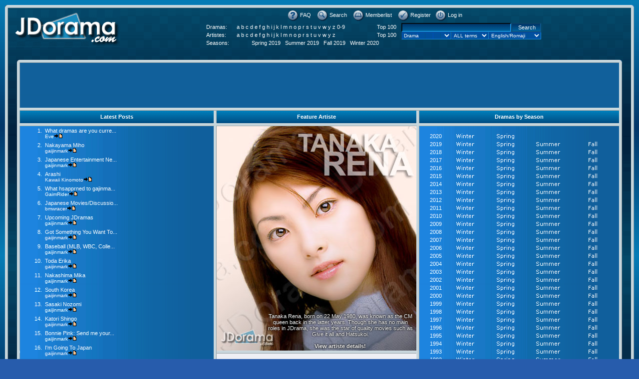

--- FILE ---
content_type: text/html; charset=UTF-8
request_url: https://jdorama.com/index.htm&sid=db00d3c89c8fb408d57cbcc41be9cbe2
body_size: 10961
content:
<!DOCTYPE HTML PUBLIC "-//W3C//DTD HTML 4.01 Transitional//EN">
<html xmlns="//www.w3.org/1999/xhtml" xmlns:fb="//www.facebook.com/2008/fbml" dir="ltr">
<head>
<meta http-equiv="Content-Type" content="text/html; charset=utf-8">
<meta http-equiv="Content-Style-Type" content="text/css">
<meta name="DESCRIPTION" content="JDorama.com is a site for fans of Japanese Drama (also called jdrama, jdorama or j-drama). It offers information on j-drama, reviews of your favorite jdrama series, and a wonderful jdorama forum where you can discuss all aspects of Japanese Drama."><meta name="KEYWORDS" content="jdorama japdrama jap drama dorama nihon Japanese database pictures artiste actress actor theme song vcd dvd soundtrack lyrics jpop discussion forum"><link rel="top" href="./index.php?sid=6ffc802636ff907cfb5825a6f102ec90" title="jdorama.com Forum Index" />
<link rel="search" href="./search.php?sid=6ffc802636ff907cfb5825a6f102ec90" title="Search" />
<link rel="help" href="./faq.php?sid=6ffc802636ff907cfb5825a6f102ec90" title="FAQ" />
<link rel="author" href="./memberlist.php?sid=6ffc802636ff907cfb5825a6f102ec90" title="Memberlist" />

<meta content='6467837834' property='fb:app_id'/>
<meta content='618276440' property='fb:admins'/>


<title>Japanese Drama Home :: jdorama.com</title>

<link rel="stylesheet" href="templates/JDorama/JDorama.css" type="text/css">
<script language="JavaScript" src="templates/JDorama/fade.js"></script>

<script src='//platform.twitter.com/widgets.js' type='text/javascript'></script>
<script type="text/javascript" src="//apis.google.com/js/plusone.js"></script>


<script type="text/javascript">

  var _gaq = _gaq || [];
  _gaq.push(['_setAccount', 'UA-5378067-1']);
  _gaq.push(['_trackPageview']);

  (function() {
    var ga = document.createElement('script'); ga.type = 'text/javascript'; ga.async = true;
    ga.src = ('https:' == document.location.protocol ? 'https://ssl' : 'http://www') + '.google-analytics.com/ga.js';
    var s = document.getElementsByTagName('script')[0]; s.parentNode.insertBefore(ga, s);
  })();

</script>
</head>
<body bgcolor="#0071AE" text="#FFFFFF" link="#FFFFFF" vlink="#9CCEFF">

<div id="fb-root"></div>
<script>(function(d, s, id) {
  var js, fjs = d.getElementsByTagName(s)[0];
  if (d.getElementById(id)) return;
  js = d.createElement(s); js.id = id;
  js.src = "//connect.facebook.net/en_US/sdk.js#xfbml=1&version=v2.5&appId=6467837834";
  fjs.parentNode.insertBefore(js, fjs);
}(document, 'script', 'facebook-jssdk'));</script>



<a name="top"></a>

<table border="0" cellspacing="0" cellpadding="0" align="center" width="100%">
  <tr>
    <td width="0%" class="mainboxLefttop"><img src="templates/JDorama/images/spacer.gif" width="6" height="6"></td>
    <td width="100%" class="mainboxTop"><img src="templates/JDorama/images/spacer.gif" width="6" height="6"></td>
    <td width="0%" class="mainboxRighttop"><img src="templates/JDorama/images/spacer.gif" width="6" height="6"></td>		  	
  </tr>
  <tr> 
    <td width="0%" class="mainboxLeft"><img src="templates/JDorama/images/spacer.gif" width="6" height="6"></td>
    <td width="100%" class="mainbox">
	
	<table width="100%" cellpadding="0" border="0">
		<tr>
			<td>	
		
				<table width="100%" cellspacing="0" cellpadding="0" border="0" style="height:74px">
					<tr valign="top"> 
						<td style="width:223px;height:74px"><a href="index.htm&amp;sid=6ffc802636ff907cfb5825a6f102ec90"><img src="templates/JDorama/images/logo_JDorama.gif" border="0" alt="jdorama.com Forum Index" vspace="1" /></a></td>
						<td align="center" width="100%" valign="middle"> 
					
							<table cellspacing="0" cellpadding="2" border="0">
								<tr> 
									<td colspan="4" align="center" valign="top" nowrap="nowrap"><span class="mainmenu">
										&nbsp;<a href="faq.htm&amp;sid=6ffc802636ff907cfb5825a6f102ec90" class="mainmenu"><img src="templates/JDorama/images/icon_mini_faq.gif" border="0" alt="FAQ" hspace="3" style="vertical-align:middle" />FAQ</a>&nbsp; 
										&nbsp;<a href="search.php?sid=6ffc802636ff907cfb5825a6f102ec90" class="mainmenu"><img src="templates/JDorama/images/icon_mini_search.gif" border="0" alt="Search" hspace="3" style="vertical-align:middle" />Search</a>&nbsp; 
										&nbsp;<a href="memberlist.htm&amp;sid=6ffc802636ff907cfb5825a6f102ec90" class="mainmenu"><img src="templates/JDorama/images/icon_mini_members.gif" border="0" alt="Memberlist" hspace="3" style="vertical-align:middle" />Memberlist</a>&nbsp;
																				&nbsp;<a href="profile.php?mode=register&amp;sid=6ffc802636ff907cfb5825a6f102ec90" class="mainmenu"><img src="templates/JDorama/images/icon_mini_register.gif" border="0" alt="Register" hspace="3" style="vertical-align:middle" />Register</a>
																														&nbsp;<a href="login.php?sid=6ffc802636ff907cfb5825a6f102ec90" class="mainmenu"><img src="templates/JDorama/images/icon_mini_login.gif" border="0" alt="Log in" hspace="3" style="vertical-align:middle" />Log in</a>&nbsp;
										</span>
									</td>
									<td rowspan="3">
										
									</td>
								</tr>

								<tr valign="bottom">
									<td align="center" valign="top" nowrap="nowrap">
										<table border="0" cellspacing="0" cellpadding="2" width="385">
											<tr><td class="mainmenu">Dramas: </td><td class="mainmenu"><a href="list.drama.A.0.htm">a</a> <a href="list.drama.B.0.htm">b</a> <a href="list.drama.C.0.htm">c</a> <a href="list.drama.D.0.htm">d</a> <a href="list.drama.E.0.htm">e</a> <a href="list.drama.F.0.htm">f</a> <a href="list.drama.G.0.htm">g</a> <a href="list.drama.H.0.htm">h</a> <a href="list.drama.I.0.htm">i</a> <a href="list.drama.J.0.htm">j</a> <a href="list.drama.K.0.htm">k</a> <a href="list.drama.L.0.htm">l</a> <a href="list.drama.M.0.htm">m</a> <a href="list.drama.N.0.htm">n</a> <a href="list.drama.O.0.htm">o</a> <a href="list.drama.P.0.htm">p</a> <a href="list.drama.R.0.htm">r</a> <a href="list.drama.S.0.htm">s</a> <a href="list.drama.T.0.htm">t</a> <a href="list.drama.U.0.htm">u</a> <a href="list.drama.V.0.htm">v</a> <a href="list.drama.W.0.htm">w</a> <a href="list.drama.Y.0.htm">y</a> <a href="list.drama.Z.0.htm">z</a> <a href="list.drama.1.0.htm">0-9</a> </td><td align="right"><a href="topdramas.htm">Top 100</a></td></tr>
											<tr><td class="mainmenu">Artistes: </td><td class="mainmenu"><a href="list.artiste.A.0.htm">a</a> <a href="list.artiste.B.0.htm">b</a> <a href="list.artiste.C.0.htm">c</a> <a href="list.artiste.D.0.htm">d</a> <a href="list.artiste.E.0.htm">e</a> <a href="list.artiste.F.0.htm">f</a> <a href="list.artiste.G.0.htm">g</a> <a href="list.artiste.H.0.htm">h</a> <a href="list.artiste.I.0.htm">i</a> <a href="list.artiste.J.0.htm">j</a> <a href="list.artiste.K.0.htm">k</a> <a href="list.artiste.L.0.htm">l</a> <a href="list.artiste.M.0.htm">m</a> <a href="list.artiste.N.0.htm">n</a> <a href="list.artiste.O.0.htm">o</a> <a href="list.artiste.P.0.htm">p</a> <a href="list.artiste.R.0.htm">r</a> <a href="list.artiste.S.0.htm">s</a> <a href="list.artiste.T.0.htm">t</a> <a href="list.artiste.U.0.htm">u</a> <a href="list.artiste.V.0.htm">v</a> <a href="list.artiste.W.0.htm">w</a> <a href="list.artiste.Y.0.htm">y</a> <a href="list.artiste.Z.0.htm">z</a> </td><td align="right"><a href="topartistes.htm">Top 100</a></td></tr>
											<tr><td class="mainmenu">Seasons: </td><td colspan="2" align="center">
												<a href="season.spring.2019.htm">Spring 2019</a> &nbsp;
												<a href="season.summer.2019.htm">Summer 2019</a> &nbsp;
												<a href="season.fall.2019.htm">Fall 2019</a> &nbsp;
												<a href="season.winter.2020.htm">Winter 2020</a> &nbsp;
											</td></tr>
										</table>
									</td>
									<td><form action="list.php" id="search"></td>
									<td align="center" valign="top" nowrap="nowrap">
										<table width="280" border="0" cellspacing="0" cellpadding="0">
											<tr>
												<td><input style="width:220px" name="s" value=""><input style="width:60px" name="sbutton" type="submit" value="Search"></td>
											</tr>
											<tr>
												<td><select name="w" class="gensmall" style="width:100px"><option value="d">Drama<option value="a">Artiste<option value="c">Cast<option value="t">Soundtrack<option value="l">Lyrics<option value="y">Synopsis<option value="w">JDict<option value="wn">JDict-Names<option value="wc">JDict-Computing<option value="ws">JDict-Science</select><select name="op" class="gensmall" style="width:75px"><option value="and">ALL terms<option value="or">Any term</select><select name="l" class="gensmall" style="width:105px"><option value="e">English/Romaji<option value="j">Japanese UTF-8<option value="ro">Romaji only<option value="eo">English only</select></td>
											</tr>
										</table>
									</td>
									<td></form></td>
								</tr>
								<tr><td colspan="4" style="width:20px"></td></tr>
							</table>

						</td>
					</tr>
				</table>
			</td>
		</tr>
	</table>

	<table width="100%" cellpadding="16" border="0">
		<tr>
			<td>	

			<table border="0" cellspacing="0" cellpadding="0" width="100%">
	<tr> 
	  <td width="6" class="mainboxLefttop"><img src="templates/JDorama/images/spacer.gif" width="6" height="6"></td>
	  <td width="100%" class="mainboxTop"><img src="templates/JDorama/images/spacer.gif" width="6" height="6"></td>
	  <td width="6" class="mainboxRighttop"><img src="templates/JDorama/images/spacer.gif" width="6" height="6"></td>
	</tr>
        <tr>
          <td width="0%" class="cboxLeft"><img src="templates/JDorama/images/spacer.gif" width="6" height="6"></td>
          <td width="100%" class="cbox" align="center"> 

<script type="text/javascript"><!--
google_ad_client = "pub-5875637727664718";
google_ad_width = 728;
google_ad_height = 90;
google_ad_format = "728x90_as";
google_ad_type = "text_image";
//2006-11-06: Main top
google_ad_channel = "0580889326";
google_color_border = "11609A";
google_color_bg = "11609A";
google_color_link = "FFFFFF";
google_color_text = "FFFFFF";
google_color_url = "FFFFFF";
//--></script>
<script type="text/javascript"
  src="//pagead2.googlesyndication.com/pagead/show_ads.js">
</script>

          </td>
          <td width="0%" class="cboxRight"><img src="templates/JDorama/images/spacer.gif" width="6" height="6"></td>
        </tr>
	
        <tr>
		  <td width="0%" class="mainboxMiddleleft"><img src="templates/JDorama/images/spacer.gif" width="6" height="6"></td>
          <td width="100%" valign="top" class="cboxBottom"><img src="templates/JDorama/images/spacer.gif" width="6" height="6"></td>
		  <td width="0%" class="mainboxMiddleright"><img src="templates/JDorama/images/spacer.gif" width="6" height="6"></td>
        </tr>
	</table>



	<table border="0" cellspacing="0" cellpadding="0" width="100%">
	<tr> 
	  <td width="6" class="mainboxLeft"><img src="templates/JDorama/images/spacer.gif" width="6" height="6"></td>
	  <td class="ErrorConfirmBox"> 
		<table border="0" cellspacing="0" cellpadding="3" width="100%">
		  <tr><th>Latest Posts</th></tr>
		</table>
	  </td>
	  <td width="6" class="mainboxLeft"><img src="templates/JDorama/images/spacer.gif" width="6" height="6"></td>
	  <td width="400" class="ErrorConfirmBox"> 
		<table border="0" cellspacing="0" cellpadding="3" width="100%">
		  <tr><th><a href="featureartistes.htm">Feature Artiste</a></th></tr>
		</table>
	  </td>
	  <td width="6" class="mainboxRight"><img src="templates/JDorama/images/spacer.gif" width="6" height="6"></td>
	  <td class="ErrorConfirmBox"> 
		<table border="0" cellspacing="0" cellpadding="3" width="100%">
		  <tr><th>Dramas by Season</th></tr>
		</table>
	  </td>
	  <td width="6" class="mainboxRight"><img src="templates/JDorama/images/spacer.gif" width="6" height="6"></td>
	</tr>
	<tr>
		<td width="0%" class="mainboxMiddleleft"><img src="templates/JDorama/images/spacer.gif" width="6" height="6"></td>
		<td class="mainboxMiddlecenter"><img src="templates/JDorama/images/spacer.gif" width="6" height="6"></td>
		<td width="0%" class="mainboxMiddlecross"><img src="templates/JDorama/images/spacer.gif" width="6" height="6"></td>
		<td width="400" class="mainboxMiddlecenter"><img src="templates/JDorama/images/spacer.gif" width="6" height="6"></td>
		<td width="0%" class="mainboxMiddlecross"><img src="templates/JDorama/images/spacer.gif" width="6" height="6"></td>
		<td class="mainboxMiddlecenter"><img src="templates/JDorama/images/spacer.gif" width="6" height="6"></td>
		<td width="0%" class="mainboxMiddleright"><img src="templates/JDorama/images/spacer.gif" width="6" height="6"></td>
	</tr>
	<tr valign="top"> 
	  <td width="6" class="mainboxLeft"><img src="templates/JDorama/images/spacer.gif" width="6" height="6"></td>
	  <td class="cBoxStart" rowspan="3"> 
		<table border="0" cellspacing="0" cellpadding="0" width="100%">
		  <tr><td><script>
	function setStatus(s) {
		window.status=s;
		return(true);
	}
	var title1 = "What dramas are you currently watching?";
var title2 = "Nakayama Miho";
var title3 = "Japanese Entertainment News";
var title4 = "Arashi";
var title5 = "What hsapprned to gajinmark?";
var title6 = "Japanese Movies/Discussion/Recommendations";
var title7 = "Upcoming JDramas";
var title8 = "Got Something You Want To Say?";
var title9 = "Baseball (MLB, WBC, College, etc.)";
var title10 = "Toda Erika";
var title11 = "Nakashima Mika";
var title12 = "South Korea";
var title13 = "Sasaki Nozomi";
var title14 = "Katori Shingo";
var title15 = "Bonnie Pink: Send me your questions!";
var title16 = "I'm Going To Japan";
var title17 = "Academy Awards/Oscars";
var title18 = "How's the Weather There?";

</script><table width=100% border=0 cellspacing=0 cellpadding=3><tr valign=top><td align=right>1.</td><td><a href='viewtopic.1305.htm' onMouseOver='return setStatus(title1)' onMouseOut='return setStatus("")'>What dramas are you curre...</a><br><span class='gensmall'><a href='viewprofile.7512.htm'>Eve</a><a href='viewpost.964614.htm#964614'><img src='templates/JDorama/images/icon_latest_reply.gif' border='0'></a></span></td></tr><tr valign=top><td align=right>2.</td><td><a href='viewtopic.3193.htm' onMouseOver='return setStatus(title2)' onMouseOut='return setStatus("")'>Nakayama Miho</a><br><span class='gensmall'><a href='viewprofile.30463.htm'>gaijinmark</a><a href='viewpost.964613.htm#964613'><img src='templates/JDorama/images/icon_latest_reply.gif' border='0'></a></span></td></tr><tr valign=top><td align=right>3.</td><td><a href='viewtopic.3827.htm' onMouseOver='return setStatus(title3)' onMouseOut='return setStatus("")'>Japanese Entertainment Ne...</a><br><span class='gensmall'><a href='viewprofile.30463.htm'>gaijinmark</a><a href='viewpost.964612.htm#964612'><img src='templates/JDorama/images/icon_latest_reply.gif' border='0'></a></span></td></tr><tr valign=top><td align=right>4.</td><td><a href='viewtopic.2525.htm' onMouseOver='return setStatus(title4)' onMouseOut='return setStatus("")'>Arashi</a><br><span class='gensmall'><a href='viewprofile.11775.htm'>Kawaii Kinomoto</a><a href='viewpost.964611.htm#964611'><img src='templates/JDorama/images/icon_latest_reply.gif' border='0'></a></span></td></tr><tr valign=top><td align=right>5.</td><td><a href='viewtopic.13537.htm' onMouseOver='return setStatus(title5)' onMouseOut='return setStatus("")'>What hsapprned to gajinma...</a><br><span class='gensmall'><a href='viewprofile.52346.htm'>GaimRider</a><a href='viewpost.964610.htm#964610'><img src='templates/JDorama/images/icon_latest_reply.gif' border='0'></a></span></td></tr><tr valign=top><td align=right>6.</td><td><a href='viewtopic.1753.htm' onMouseOver='return setStatus(title6)' onMouseOut='return setStatus("")'>Japanese Movies/Discussio...</a><br><span class='gensmall'><a href='viewprofile.2250.htm'>bmwracer</a><a href='viewpost.964609.htm#964609'><img src='templates/JDorama/images/icon_latest_reply.gif' border='0'></a></span></td></tr><tr valign=top><td align=right>7.</td><td><a href='viewtopic.4683.htm' onMouseOver='return setStatus(title7)' onMouseOut='return setStatus("")'>Upcoming JDramas</a><br><span class='gensmall'><a href='viewprofile.30463.htm'>gaijinmark</a><a href='viewpost.964607.htm#964607'><img src='templates/JDorama/images/icon_latest_reply.gif' border='0'></a></span></td></tr><tr valign=top><td align=right>8.</td><td><a href='viewtopic.2524.htm' onMouseOver='return setStatus(title8)' onMouseOut='return setStatus("")'>Got Something You Want To...</a><br><span class='gensmall'><a href='viewprofile.30463.htm'>gaijinmark</a><a href='viewpost.964606.htm#964606'><img src='templates/JDorama/images/icon_latest_reply.gif' border='0'></a></span></td></tr><tr valign=top><td align=right>9.</td><td><a href='viewtopic.5618.htm' onMouseOver='return setStatus(title9)' onMouseOut='return setStatus("")'>Baseball (MLB, WBC, Colle...</a><br><span class='gensmall'><a href='viewprofile.30463.htm'>gaijinmark</a><a href='viewpost.964605.htm#964605'><img src='templates/JDorama/images/icon_latest_reply.gif' border='0'></a></span></td></tr><tr valign=top><td align=right>10.</td><td><a href='viewtopic.8165.htm' onMouseOver='return setStatus(title10)' onMouseOut='return setStatus("")'>Toda Erika</a><br><span class='gensmall'><a href='viewprofile.30463.htm'>gaijinmark</a><a href='viewpost.964604.htm#964604'><img src='templates/JDorama/images/icon_latest_reply.gif' border='0'></a></span></td></tr><tr valign=top><td align=right>11.</td><td><a href='viewtopic.2842.htm' onMouseOver='return setStatus(title11)' onMouseOut='return setStatus("")'>Nakashima Mika</a><br><span class='gensmall'><a href='viewprofile.30463.htm'>gaijinmark</a><a href='viewpost.964603.htm#964603'><img src='templates/JDorama/images/icon_latest_reply.gif' border='0'></a></span></td></tr><tr valign=top><td align=right>12.</td><td><a href='viewtopic.1570.htm' onMouseOver='return setStatus(title12)' onMouseOut='return setStatus("")'>South Korea</a><br><span class='gensmall'><a href='viewprofile.30463.htm'>gaijinmark</a><a href='viewpost.964601.htm#964601'><img src='templates/JDorama/images/icon_latest_reply.gif' border='0'></a></span></td></tr><tr valign=top><td align=right>13.</td><td><a href='viewtopic.12808.htm' onMouseOver='return setStatus(title13)' onMouseOut='return setStatus("")'>Sasaki Nozomi</a><br><span class='gensmall'><a href='viewprofile.30463.htm'>gaijinmark</a><a href='viewpost.964600.htm#964600'><img src='templates/JDorama/images/icon_latest_reply.gif' border='0'></a></span></td></tr><tr valign=top><td align=right>14.</td><td><a href='viewtopic.6286.htm' onMouseOver='return setStatus(title14)' onMouseOut='return setStatus("")'>Katori Shingo</a><br><span class='gensmall'><a href='viewprofile.30463.htm'>gaijinmark</a><a href='viewpost.964598.htm#964598'><img src='templates/JDorama/images/icon_latest_reply.gif' border='0'></a></span></td></tr><tr valign=top><td align=right>15.</td><td><a href='viewtopic.6967.htm' onMouseOver='return setStatus(title15)' onMouseOut='return setStatus("")'>Bonnie Pink: Send me your...</a><br><span class='gensmall'><a href='viewprofile.30463.htm'>gaijinmark</a><a href='viewpost.964596.htm#964596'><img src='templates/JDorama/images/icon_latest_reply.gif' border='0'></a></span></td></tr><tr valign=top><td align=right>16.</td><td><a href='viewtopic.6540.htm' onMouseOver='return setStatus(title16)' onMouseOut='return setStatus("")'>I&#39;m Going To Japan</a><br><span class='gensmall'><a href='viewprofile.30463.htm'>gaijinmark</a><a href='viewpost.964595.htm#964595'><img src='templates/JDorama/images/icon_latest_reply.gif' border='0'></a></span></td></tr><tr valign=top><td align=right>17.</td><td><a href='viewtopic.3427.htm' onMouseOver='return setStatus(title17)' onMouseOut='return setStatus("")'>Academy Awards/Oscars</a><br><span class='gensmall'><a href='viewprofile.30463.htm'>gaijinmark</a><a href='viewpost.964593.htm#964593'><img src='templates/JDorama/images/icon_latest_reply.gif' border='0'></a></span></td></tr><tr valign=top><td align=right>18.</td><td><a href='viewtopic.2739.htm' onMouseOver='return setStatus(title18)' onMouseOut='return setStatus("")'>How&#39;s the Weather There?</a><br><span class='gensmall'><a href='viewprofile.7512.htm'>Eve</a><a href='viewpost.964589.htm#964589'><img src='templates/JDorama/images/icon_latest_reply.gif' border='0'></a></span></td></tr><tr><td colspan='2' align='center'><br><a href='search.php?search_id=newposts'>View posts since last visit</a></td></tr></table></td></tr>
		</table>
	  </td>
	  <td width="6" class="mainboxLeft"><img src="templates/JDorama/images/spacer.gif" width="6" height="6"></td>
	  <td width="400" class="ErrorConfirmBox"> 
		<table border="0" cellspacing="0" cellpadding="0" width="100%">
		  <tr valign="top"><td style="width:400px;height:450px;"><div style="width:400px;height:450px;position:absolute"><div style="position:absolute;left:0px;right:0px;width:400px;height:450px"><img src="img_f/feature_tanaka_rena.jpg" width="400" height="450" /></div><table style="position:absolute;left:0px;right:0px;width:400px;height:450px"><tr valign="bottom"><td style="text-align:center;color:#FFFFFF; text-shadow:0px 0px 3px #000000, 0px 0px 3px #000000; padding:0px 5px 5px 100px; width:400px;height:450px">Tanaka Rena, born on 22 May 1980, was known as the CM queen back in the latter years. Though she has no main roles in JDrama, she was the star of quality movies such as Give it all and Hatsukoi.<br><br><b><a href="artiste.989.htm" style="text-shadow:0 0 3px black,0 0 3px black">View artiste details!</a></b></td></tr></table></div></td></tr>
		</table>
	  </td>
	  <td width="6" class="mainboxRight"><img src="templates/JDorama/images/spacer.gif" width="6" height="6"></td>
	  <td class="cBoxStart" rowspan="3"> 
		<table border="0" cellspacing="0" cellpadding="0" width="100%">
		  <tr><td><div style="overflow:auto;height:675px"><br><table width=90% border=0 cellspacing=0 cellpadding=1 align=center><tr><td>2020</td><td><a href="season.winter.2020.htm"><img border='0' height='13' src='images/jdrama.winter.gif' width='38' height='13' alt='Winter Japanese Dramas' /></a></td><td><a href="season.spring.2020.htm"><img border='0' height='14' src='images/jdrama.spring.gif' width='37' height='14' alt='Spring Japanese Dramas' /></a></td><td></td><td></td></tr><tr><td>2019</td><td><a href="season.winter.2019.htm"><img border='0' height='13' src='images/jdrama.winter.gif' width='38' height='13' alt='Winter Japanese Dramas' /></a></td><td><a href="season.spring.2019.htm"><img border='0' height='14' src='images/jdrama.spring.gif' width='37' height='14' alt='Spring Japanese Dramas' /></a></td><td><a href="season.summer.2019.htm"><img border='0' height='12' src='images/jdrama.summer.gif' width='50' height='12' alt='Summer Japanese Dramas' /></a></td><td><a href="season.fall.2019.htm"><img border='0' height='13' src='images/jdrama.fall.gif' width='19' height='13' alt='Fall Japanese Dramas' /></a></td></tr><tr><td>2018</td><td><a href="season.winter.2018.htm"><img border='0' height='13' src='images/jdrama.winter.gif' width='38' height='13' alt='Winter Japanese Dramas' /></a></td><td><a href="season.spring.2018.htm"><img border='0' height='14' src='images/jdrama.spring.gif' width='37' height='14' alt='Spring Japanese Dramas' /></a></td><td><a href="season.summer.2018.htm"><img border='0' height='12' src='images/jdrama.summer.gif' width='50' height='12' alt='Summer Japanese Dramas' /></a></td><td><a href="season.fall.2018.htm"><img border='0' height='13' src='images/jdrama.fall.gif' width='19' height='13' alt='Fall Japanese Dramas' /></a></td></tr><tr><td>2017</td><td><a href="season.winter.2017.htm"><img border='0' height='13' src='images/jdrama.winter.gif' width='38' height='13' alt='Winter Japanese Dramas' /></a></td><td><a href="season.spring.2017.htm"><img border='0' height='14' src='images/jdrama.spring.gif' width='37' height='14' alt='Spring Japanese Dramas' /></a></td><td><a href="season.summer.2017.htm"><img border='0' height='12' src='images/jdrama.summer.gif' width='50' height='12' alt='Summer Japanese Dramas' /></a></td><td><a href="season.fall.2017.htm"><img border='0' height='13' src='images/jdrama.fall.gif' width='19' height='13' alt='Fall Japanese Dramas' /></a></td></tr><tr><td>2016</td><td><a href="season.winter.2016.htm"><img border='0' height='13' src='images/jdrama.winter.gif' width='38' height='13' alt='Winter Japanese Dramas' /></a></td><td><a href="season.spring.2016.htm"><img border='0' height='14' src='images/jdrama.spring.gif' width='37' height='14' alt='Spring Japanese Dramas' /></a></td><td><a href="season.summer.2016.htm"><img border='0' height='12' src='images/jdrama.summer.gif' width='50' height='12' alt='Summer Japanese Dramas' /></a></td><td><a href="season.fall.2016.htm"><img border='0' height='13' src='images/jdrama.fall.gif' width='19' height='13' alt='Fall Japanese Dramas' /></a></td></tr><tr><td>2015</td><td><a href="season.winter.2015.htm"><img border='0' height='13' src='images/jdrama.winter.gif' width='38' height='13' alt='Winter Japanese Dramas' /></a></td><td><a href="season.spring.2015.htm"><img border='0' height='14' src='images/jdrama.spring.gif' width='37' height='14' alt='Spring Japanese Dramas' /></a></td><td><a href="season.summer.2015.htm"><img border='0' height='12' src='images/jdrama.summer.gif' width='50' height='12' alt='Summer Japanese Dramas' /></a></td><td><a href="season.fall.2015.htm"><img border='0' height='13' src='images/jdrama.fall.gif' width='19' height='13' alt='Fall Japanese Dramas' /></a></td></tr><tr><td>2014</td><td><a href="season.winter.2014.htm"><img border='0' height='13' src='images/jdrama.winter.gif' width='38' height='13' alt='Winter Japanese Dramas' /></a></td><td><a href="season.spring.2014.htm"><img border='0' height='14' src='images/jdrama.spring.gif' width='37' height='14' alt='Spring Japanese Dramas' /></a></td><td><a href="season.summer.2014.htm"><img border='0' height='12' src='images/jdrama.summer.gif' width='50' height='12' alt='Summer Japanese Dramas' /></a></td><td><a href="season.fall.2014.htm"><img border='0' height='13' src='images/jdrama.fall.gif' width='19' height='13' alt='Fall Japanese Dramas' /></a></td></tr><tr><td>2013</td><td><a href="season.winter.2013.htm"><img border='0' height='13' src='images/jdrama.winter.gif' width='38' height='13' alt='Winter Japanese Dramas' /></a></td><td><a href="season.spring.2013.htm"><img border='0' height='14' src='images/jdrama.spring.gif' width='37' height='14' alt='Spring Japanese Dramas' /></a></td><td><a href="season.summer.2013.htm"><img border='0' height='12' src='images/jdrama.summer.gif' width='50' height='12' alt='Summer Japanese Dramas' /></a></td><td><a href="season.fall.2013.htm"><img border='0' height='13' src='images/jdrama.fall.gif' width='19' height='13' alt='Fall Japanese Dramas' /></a></td></tr><tr><td>2012</td><td><a href="season.winter.2012.htm"><img border='0' height='13' src='images/jdrama.winter.gif' width='38' height='13' alt='Winter Japanese Dramas' /></a></td><td><a href="season.spring.2012.htm"><img border='0' height='14' src='images/jdrama.spring.gif' width='37' height='14' alt='Spring Japanese Dramas' /></a></td><td><a href="season.summer.2012.htm"><img border='0' height='12' src='images/jdrama.summer.gif' width='50' height='12' alt='Summer Japanese Dramas' /></a></td><td><a href="season.fall.2012.htm"><img border='0' height='13' src='images/jdrama.fall.gif' width='19' height='13' alt='Fall Japanese Dramas' /></a></td></tr><tr><td>2011</td><td><a href="season.winter.2011.htm"><img border='0' height='13' src='images/jdrama.winter.gif' width='38' height='13' alt='Winter Japanese Dramas' /></a></td><td><a href="season.spring.2011.htm"><img border='0' height='14' src='images/jdrama.spring.gif' width='37' height='14' alt='Spring Japanese Dramas' /></a></td><td><a href="season.summer.2011.htm"><img border='0' height='12' src='images/jdrama.summer.gif' width='50' height='12' alt='Summer Japanese Dramas' /></a></td><td><a href="season.fall.2011.htm"><img border='0' height='13' src='images/jdrama.fall.gif' width='19' height='13' alt='Fall Japanese Dramas' /></a></td></tr><tr><td>2010</td><td><a href="season.winter.2010.htm"><img border='0' height='13' src='images/jdrama.winter.gif' width='38' height='13' alt='Winter Japanese Dramas' /></a></td><td><a href="season.spring.2010.htm"><img border='0' height='14' src='images/jdrama.spring.gif' width='37' height='14' alt='Spring Japanese Dramas' /></a></td><td><a href="season.summer.2010.htm"><img border='0' height='12' src='images/jdrama.summer.gif' width='50' height='12' alt='Summer Japanese Dramas' /></a></td><td><a href="season.fall.2010.htm"><img border='0' height='13' src='images/jdrama.fall.gif' width='19' height='13' alt='Fall Japanese Dramas' /></a></td></tr><tr><td>2009</td><td><a href="season.winter.2009.htm"><img border='0' height='13' src='images/jdrama.winter.gif' width='38' height='13' alt='Winter Japanese Dramas' /></a></td><td><a href="season.spring.2009.htm"><img border='0' height='14' src='images/jdrama.spring.gif' width='37' height='14' alt='Spring Japanese Dramas' /></a></td><td><a href="season.summer.2009.htm"><img border='0' height='12' src='images/jdrama.summer.gif' width='50' height='12' alt='Summer Japanese Dramas' /></a></td><td><a href="season.fall.2009.htm"><img border='0' height='13' src='images/jdrama.fall.gif' width='19' height='13' alt='Fall Japanese Dramas' /></a></td></tr><tr><td>2008</td><td><a href="season.winter.2008.htm"><img border='0' height='13' src='images/jdrama.winter.gif' width='38' height='13' alt='Winter Japanese Dramas' /></a></td><td><a href="season.spring.2008.htm"><img border='0' height='14' src='images/jdrama.spring.gif' width='37' height='14' alt='Spring Japanese Dramas' /></a></td><td><a href="season.summer.2008.htm"><img border='0' height='12' src='images/jdrama.summer.gif' width='50' height='12' alt='Summer Japanese Dramas' /></a></td><td><a href="season.fall.2008.htm"><img border='0' height='13' src='images/jdrama.fall.gif' width='19' height='13' alt='Fall Japanese Dramas' /></a></td></tr><tr><td>2007</td><td><a href="season.winter.2007.htm"><img border='0' height='13' src='images/jdrama.winter.gif' width='38' height='13' alt='Winter Japanese Dramas' /></a></td><td><a href="season.spring.2007.htm"><img border='0' height='14' src='images/jdrama.spring.gif' width='37' height='14' alt='Spring Japanese Dramas' /></a></td><td><a href="season.summer.2007.htm"><img border='0' height='12' src='images/jdrama.summer.gif' width='50' height='12' alt='Summer Japanese Dramas' /></a></td><td><a href="season.fall.2007.htm"><img border='0' height='13' src='images/jdrama.fall.gif' width='19' height='13' alt='Fall Japanese Dramas' /></a></td></tr><tr><td>2006</td><td><a href="season.winter.2006.htm"><img border='0' height='13' src='images/jdrama.winter.gif' width='38' height='13' alt='Winter Japanese Dramas' /></a></td><td><a href="season.spring.2006.htm"><img border='0' height='14' src='images/jdrama.spring.gif' width='37' height='14' alt='Spring Japanese Dramas' /></a></td><td><a href="season.summer.2006.htm"><img border='0' height='12' src='images/jdrama.summer.gif' width='50' height='12' alt='Summer Japanese Dramas' /></a></td><td><a href="season.fall.2006.htm"><img border='0' height='13' src='images/jdrama.fall.gif' width='19' height='13' alt='Fall Japanese Dramas' /></a></td></tr><tr><td>2005</td><td><a href="season.winter.2005.htm"><img border='0' height='13' src='images/jdrama.winter.gif' width='38' height='13' alt='Winter Japanese Dramas' /></a></td><td><a href="season.spring.2005.htm"><img border='0' height='14' src='images/jdrama.spring.gif' width='37' height='14' alt='Spring Japanese Dramas' /></a></td><td><a href="season.summer.2005.htm"><img border='0' height='12' src='images/jdrama.summer.gif' width='50' height='12' alt='Summer Japanese Dramas' /></a></td><td><a href="season.fall.2005.htm"><img border='0' height='13' src='images/jdrama.fall.gif' width='19' height='13' alt='Fall Japanese Dramas' /></a></td></tr><tr><td>2004</td><td><a href="season.winter.2004.htm"><img border='0' height='13' src='images/jdrama.winter.gif' width='38' height='13' alt='Winter Japanese Dramas' /></a></td><td><a href="season.spring.2004.htm"><img border='0' height='14' src='images/jdrama.spring.gif' width='37' height='14' alt='Spring Japanese Dramas' /></a></td><td><a href="season.summer.2004.htm"><img border='0' height='12' src='images/jdrama.summer.gif' width='50' height='12' alt='Summer Japanese Dramas' /></a></td><td><a href="season.fall.2004.htm"><img border='0' height='13' src='images/jdrama.fall.gif' width='19' height='13' alt='Fall Japanese Dramas' /></a></td></tr><tr><td>2003</td><td><a href="season.winter.2003.htm"><img border='0' height='13' src='images/jdrama.winter.gif' width='38' height='13' alt='Winter Japanese Dramas' /></a></td><td><a href="season.spring.2003.htm"><img border='0' height='14' src='images/jdrama.spring.gif' width='37' height='14' alt='Spring Japanese Dramas' /></a></td><td><a href="season.summer.2003.htm"><img border='0' height='12' src='images/jdrama.summer.gif' width='50' height='12' alt='Summer Japanese Dramas' /></a></td><td><a href="season.fall.2003.htm"><img border='0' height='13' src='images/jdrama.fall.gif' width='19' height='13' alt='Fall Japanese Dramas' /></a></td></tr><tr><td>2002</td><td><a href="season.winter.2002.htm"><img border='0' height='13' src='images/jdrama.winter.gif' width='38' height='13' alt='Winter Japanese Dramas' /></a></td><td><a href="season.spring.2002.htm"><img border='0' height='14' src='images/jdrama.spring.gif' width='37' height='14' alt='Spring Japanese Dramas' /></a></td><td><a href="season.summer.2002.htm"><img border='0' height='12' src='images/jdrama.summer.gif' width='50' height='12' alt='Summer Japanese Dramas' /></a></td><td><a href="season.fall.2002.htm"><img border='0' height='13' src='images/jdrama.fall.gif' width='19' height='13' alt='Fall Japanese Dramas' /></a></td></tr><tr><td>2001</td><td><a href="season.winter.2001.htm"><img border='0' height='13' src='images/jdrama.winter.gif' width='38' height='13' alt='Winter Japanese Dramas' /></a></td><td><a href="season.spring.2001.htm"><img border='0' height='14' src='images/jdrama.spring.gif' width='37' height='14' alt='Spring Japanese Dramas' /></a></td><td><a href="season.summer.2001.htm"><img border='0' height='12' src='images/jdrama.summer.gif' width='50' height='12' alt='Summer Japanese Dramas' /></a></td><td><a href="season.fall.2001.htm"><img border='0' height='13' src='images/jdrama.fall.gif' width='19' height='13' alt='Fall Japanese Dramas' /></a></td></tr><tr><td>2000</td><td><a href="season.winter.2000.htm"><img border='0' height='13' src='images/jdrama.winter.gif' width='38' height='13' alt='Winter Japanese Dramas' /></a></td><td><a href="season.spring.2000.htm"><img border='0' height='14' src='images/jdrama.spring.gif' width='37' height='14' alt='Spring Japanese Dramas' /></a></td><td><a href="season.summer.2000.htm"><img border='0' height='12' src='images/jdrama.summer.gif' width='50' height='12' alt='Summer Japanese Dramas' /></a></td><td><a href="season.fall.2000.htm"><img border='0' height='13' src='images/jdrama.fall.gif' width='19' height='13' alt='Fall Japanese Dramas' /></a></td></tr><tr><td>1999</td><td><a href="season.winter.1999.htm"><img border='0' height='13' src='images/jdrama.winter.gif' width='38' height='13' alt='Winter Japanese Dramas' /></a></td><td><a href="season.spring.1999.htm"><img border='0' height='14' src='images/jdrama.spring.gif' width='37' height='14' alt='Spring Japanese Dramas' /></a></td><td><a href="season.summer.1999.htm"><img border='0' height='12' src='images/jdrama.summer.gif' width='50' height='12' alt='Summer Japanese Dramas' /></a></td><td><a href="season.fall.1999.htm"><img border='0' height='13' src='images/jdrama.fall.gif' width='19' height='13' alt='Fall Japanese Dramas' /></a></td></tr><tr><td>1998</td><td><a href="season.winter.1998.htm"><img border='0' height='13' src='images/jdrama.winter.gif' width='38' height='13' alt='Winter Japanese Dramas' /></a></td><td><a href="season.spring.1998.htm"><img border='0' height='14' src='images/jdrama.spring.gif' width='37' height='14' alt='Spring Japanese Dramas' /></a></td><td><a href="season.summer.1998.htm"><img border='0' height='12' src='images/jdrama.summer.gif' width='50' height='12' alt='Summer Japanese Dramas' /></a></td><td><a href="season.fall.1998.htm"><img border='0' height='13' src='images/jdrama.fall.gif' width='19' height='13' alt='Fall Japanese Dramas' /></a></td></tr><tr><td>1997</td><td><a href="season.winter.1997.htm"><img border='0' height='13' src='images/jdrama.winter.gif' width='38' height='13' alt='Winter Japanese Dramas' /></a></td><td><a href="season.spring.1997.htm"><img border='0' height='14' src='images/jdrama.spring.gif' width='37' height='14' alt='Spring Japanese Dramas' /></a></td><td><a href="season.summer.1997.htm"><img border='0' height='12' src='images/jdrama.summer.gif' width='50' height='12' alt='Summer Japanese Dramas' /></a></td><td><a href="season.fall.1997.htm"><img border='0' height='13' src='images/jdrama.fall.gif' width='19' height='13' alt='Fall Japanese Dramas' /></a></td></tr><tr><td>1996</td><td><a href="season.winter.1996.htm"><img border='0' height='13' src='images/jdrama.winter.gif' width='38' height='13' alt='Winter Japanese Dramas' /></a></td><td><a href="season.spring.1996.htm"><img border='0' height='14' src='images/jdrama.spring.gif' width='37' height='14' alt='Spring Japanese Dramas' /></a></td><td><a href="season.summer.1996.htm"><img border='0' height='12' src='images/jdrama.summer.gif' width='50' height='12' alt='Summer Japanese Dramas' /></a></td><td><a href="season.fall.1996.htm"><img border='0' height='13' src='images/jdrama.fall.gif' width='19' height='13' alt='Fall Japanese Dramas' /></a></td></tr><tr><td>1995</td><td><a href="season.winter.1995.htm"><img border='0' height='13' src='images/jdrama.winter.gif' width='38' height='13' alt='Winter Japanese Dramas' /></a></td><td><a href="season.spring.1995.htm"><img border='0' height='14' src='images/jdrama.spring.gif' width='37' height='14' alt='Spring Japanese Dramas' /></a></td><td><a href="season.summer.1995.htm"><img border='0' height='12' src='images/jdrama.summer.gif' width='50' height='12' alt='Summer Japanese Dramas' /></a></td><td><a href="season.fall.1995.htm"><img border='0' height='13' src='images/jdrama.fall.gif' width='19' height='13' alt='Fall Japanese Dramas' /></a></td></tr><tr><td>1994</td><td><a href="season.winter.1994.htm"><img border='0' height='13' src='images/jdrama.winter.gif' width='38' height='13' alt='Winter Japanese Dramas' /></a></td><td><a href="season.spring.1994.htm"><img border='0' height='14' src='images/jdrama.spring.gif' width='37' height='14' alt='Spring Japanese Dramas' /></a></td><td><a href="season.summer.1994.htm"><img border='0' height='12' src='images/jdrama.summer.gif' width='50' height='12' alt='Summer Japanese Dramas' /></a></td><td><a href="season.fall.1994.htm"><img border='0' height='13' src='images/jdrama.fall.gif' width='19' height='13' alt='Fall Japanese Dramas' /></a></td></tr><tr><td>1993</td><td><a href="season.winter.1993.htm"><img border='0' height='13' src='images/jdrama.winter.gif' width='38' height='13' alt='Winter Japanese Dramas' /></a></td><td><a href="season.spring.1993.htm"><img border='0' height='14' src='images/jdrama.spring.gif' width='37' height='14' alt='Spring Japanese Dramas' /></a></td><td><a href="season.summer.1993.htm"><img border='0' height='12' src='images/jdrama.summer.gif' width='50' height='12' alt='Summer Japanese Dramas' /></a></td><td><a href="season.fall.1993.htm"><img border='0' height='13' src='images/jdrama.fall.gif' width='19' height='13' alt='Fall Japanese Dramas' /></a></td></tr><tr><td>1992</td><td><a href="season.winter.1992.htm"><img border='0' height='13' src='images/jdrama.winter.gif' width='38' height='13' alt='Winter Japanese Dramas' /></a></td><td><a href="season.spring.1992.htm"><img border='0' height='14' src='images/jdrama.spring.gif' width='37' height='14' alt='Spring Japanese Dramas' /></a></td><td><a href="season.summer.1992.htm"><img border='0' height='12' src='images/jdrama.summer.gif' width='50' height='12' alt='Summer Japanese Dramas' /></a></td><td><a href="season.fall.1992.htm"><img border='0' height='13' src='images/jdrama.fall.gif' width='19' height='13' alt='Fall Japanese Dramas' /></a></td></tr><tr><td>1991</td><td><a href="season.winter.1991.htm"><img border='0' height='13' src='images/jdrama.winter.gif' width='38' height='13' alt='Winter Japanese Dramas' /></a></td><td><a href="season.spring.1991.htm"><img border='0' height='14' src='images/jdrama.spring.gif' width='37' height='14' alt='Spring Japanese Dramas' /></a></td><td><a href="season.summer.1991.htm"><img border='0' height='12' src='images/jdrama.summer.gif' width='50' height='12' alt='Summer Japanese Dramas' /></a></td><td><a href="season.fall.1991.htm"><img border='0' height='13' src='images/jdrama.fall.gif' width='19' height='13' alt='Fall Japanese Dramas' /></a></td></tr><tr><td>1990</td><td><a href="season.winter.1990.htm"><img border='0' height='13' src='images/jdrama.winter.gif' width='38' height='13' alt='Winter Japanese Dramas' /></a></td><td><a href="season.spring.1990.htm"><img border='0' height='14' src='images/jdrama.spring.gif' width='37' height='14' alt='Spring Japanese Dramas' /></a></td><td><a href="season.summer.1990.htm"><img border='0' height='12' src='images/jdrama.summer.gif' width='50' height='12' alt='Summer Japanese Dramas' /></a></td><td><a href="season.fall.1990.htm"><img border='0' height='13' src='images/jdrama.fall.gif' width='19' height='13' alt='Fall Japanese Dramas' /></a></td></tr><tr><td>1989</td><td><a href="season.winter.1989.htm"><img border='0' height='13' src='images/jdrama.winter.gif' width='38' height='13' alt='Winter Japanese Dramas' /></a></td><td><a href="season.spring.1989.htm"><img border='0' height='14' src='images/jdrama.spring.gif' width='37' height='14' alt='Spring Japanese Dramas' /></a></td><td><a href="season.summer.1989.htm"><img border='0' height='12' src='images/jdrama.summer.gif' width='50' height='12' alt='Summer Japanese Dramas' /></a></td><td><a href="season.fall.1989.htm"><img border='0' height='13' src='images/jdrama.fall.gif' width='19' height='13' alt='Fall Japanese Dramas' /></a></td></tr><tr><td>1988</td><td><a href="season.winter.1988.htm"><img border='0' height='13' src='images/jdrama.winter.gif' width='38' height='13' alt='Winter Japanese Dramas' /></a></td><td><a href="season.spring.1988.htm"><img border='0' height='14' src='images/jdrama.spring.gif' width='37' height='14' alt='Spring Japanese Dramas' /></a></td><td><a href="season.summer.1988.htm"><img border='0' height='12' src='images/jdrama.summer.gif' width='50' height='12' alt='Summer Japanese Dramas' /></a></td><td><a href="season.fall.1988.htm"><img border='0' height='13' src='images/jdrama.fall.gif' width='19' height='13' alt='Fall Japanese Dramas' /></a></td></tr><tr><td>1987</td><td><a href="season.winter.1987.htm"><img border='0' height='13' src='images/jdrama.winter.gif' width='38' height='13' alt='Winter Japanese Dramas' /></a></td><td><a href="season.spring.1987.htm"><img border='0' height='14' src='images/jdrama.spring.gif' width='37' height='14' alt='Spring Japanese Dramas' /></a></td><td></td><td><a href="season.fall.1987.htm"><img border='0' height='13' src='images/jdrama.fall.gif' width='19' height='13' alt='Fall Japanese Dramas' /></a></td></tr><tr><td>1986</td><td></td><td><a href="season.spring.1986.htm"><img border='0' height='14' src='images/jdrama.spring.gif' width='37' height='14' alt='Spring Japanese Dramas' /></a></td><td><a href="season.summer.1986.htm"><img border='0' height='12' src='images/jdrama.summer.gif' width='50' height='12' alt='Summer Japanese Dramas' /></a></td><td><a href="season.fall.1986.htm"><img border='0' height='13' src='images/jdrama.fall.gif' width='19' height='13' alt='Fall Japanese Dramas' /></a></td></tr><tr><td>1985</td><td><a href="season.winter.1985.htm"><img border='0' height='13' src='images/jdrama.winter.gif' width='38' height='13' alt='Winter Japanese Dramas' /></a></td><td></td><td></td><td><a href="season.fall.1985.htm"><img border='0' height='13' src='images/jdrama.fall.gif' width='19' height='13' alt='Fall Japanese Dramas' /></a></td></tr><tr><td>1984</td><td></td><td></td><td></td><td><a href="season.fall.1984.htm"><img border='0' height='13' src='images/jdrama.fall.gif' width='19' height='13' alt='Fall Japanese Dramas' /></a></td></tr><tr><td>1983</td><td></td><td><a href="season.spring.1983.htm"><img border='0' height='14' src='images/jdrama.spring.gif' width='37' height='14' alt='Spring Japanese Dramas' /></a></td><td></td><td></td></tr><tr><td>1981</td><td></td><td></td><td><a href="season.summer.1981.htm"><img border='0' height='12' src='images/jdrama.summer.gif' width='50' height='12' alt='Summer Japanese Dramas' /></a></td><td><a href="season.fall.1981.htm"><img border='0' height='13' src='images/jdrama.fall.gif' width='19' height='13' alt='Fall Japanese Dramas' /></a></td></tr><tr><td>1980</td><td><a href="season.winter.1980.htm"><img border='0' height='13' src='images/jdrama.winter.gif' width='38' height='13' alt='Winter Japanese Dramas' /></a></td><td></td><td></td><td><a href="season.fall.1980.htm"><img border='0' height='13' src='images/jdrama.fall.gif' width='19' height='13' alt='Fall Japanese Dramas' /></a></td></tr><tr><td>1979</td><td></td><td></td><td></td><td><a href="season.fall.1979.htm"><img border='0' height='13' src='images/jdrama.fall.gif' width='19' height='13' alt='Fall Japanese Dramas' /></a></td></tr><tr><td>1978</td><td><a href="season.winter.1978.htm"><img border='0' height='13' src='images/jdrama.winter.gif' width='38' height='13' alt='Winter Japanese Dramas' /></a></td><td></td><td></td><td></td></tr><tr><td>1969</td><td></td><td></td><td><a href="season.summer.1969.htm"><img border='0' height='12' src='images/jdrama.summer.gif' width='50' height='12' alt='Summer Japanese Dramas' /></a></td><td></td></tr><tr><td>1965</td><td><a href="season.winter.1965.htm"><img border='0' height='13' src='images/jdrama.winter.gif' width='38' height='13' alt='Winter Japanese Dramas' /></a></td><td></td><td></td><td></td></tr><tr><td>1964</td><td></td><td></td><td></td><td><a href="season.fall.1964.htm"><img border='0' height='13' src='images/jdrama.fall.gif' width='19' height='13' alt='Fall Japanese Dramas' /></a></td></tr></table><br></div></td></tr>
		</table>
	  </td>
	  <td width="6" class="mainboxRight"><img src="templates/JDorama/images/spacer.gif" width="6" height="6"></td>
	</tr>

	<tr>
		<td width="0%" class="mainboxMiddleleft"><img src="templates/JDorama/images/spacer.gif" width="6" height="6"></td>
		<td width="0%" class="mainboxLeft"><img src="templates/JDorama/images/spacer.gif" width="6" height="6"></td>
		<td width="400" class="mainboxMiddlecenter"><img src="templates/JDorama/images/spacer.gif" width="6" height="6"></td>
		<td width="0%" class="mainboxRight"><img src="templates/JDorama/images/spacer.gif" width="6" height="6"></td>
		<td width="0%" class="mainboxMiddleright"><img src="templates/JDorama/images/spacer.gif" width="6" height="6"></td>
	</tr>

	<tr valign="top"> 
	  <td width="6" class="mainboxLeft"><img src="templates/JDorama/images/spacer.gif" width="6" height="6"></td>
	  <td width="6" class="mainboxLeft"><img src="templates/JDorama/images/spacer.gif" width="6" height="6"></td>
	  <td width="400" class="ErrorConfirmBox"> 
		<table border="0" cellspacing="0" cellpadding="0" width="100%">
		  <tr><td bgcolor="#eeeff4">
		  <iframe src="//www.facebook.com/plugins/likebox.php?href=http%3A%2F%2Fwww.facebook.com%2Fjdorama&amp;width=400&amp;colorscheme=light&amp;connections=6&amp;stream=false&amp;header=true&amp;height=220" scrolling="no" frameborder="0" style="border:none; overflow:hidden; width:400px; height:220px;" allowTransparency="true"></iframe>
		  </td></tr>
		</table>
	  </td>
	  <td width="6" class="mainboxRight"><img src="templates/JDorama/images/spacer.gif" width="6" height="6"></td>
	  <td width="6" class="mainboxRight"><img src="templates/JDorama/images/spacer.gif" width="6" height="6"></td>
	</tr>
	
	</table>
	<table border="0" cellspacing="0" cellpadding="0" width="100%">
	
        <tr>
		  <td width="0%" class="mainboxMiddleleft"><img src="templates/JDorama/images/spacer.gif" width="6" height="6"></td>
          <td width="100%" valign="top" class="cboxBottom"><img src="templates/JDorama/images/spacer.gif" width="6" height="6"></td>
		  <td width="0%" class="mainboxMiddleright"><img src="templates/JDorama/images/spacer.gif" width="6" height="6"></td>
        </tr>




	<tr> 
	  <td width="6" class="mainboxLeft"><img src="templates/JDorama/images/spacer.gif" width="6" height="6"></td>
	  <td width="100%" class="ErrorConfirmBox"> 
		<table border="0" cellspacing="0" cellpadding="3" width="100%">
		  <tr><th>Latest Videos</th></tr>
		</table>
	  </td>
	  <td width="6" class="mainboxRight"><img src="templates/JDorama/images/spacer.gif" width="6" height="6"></td>
	</tr>

        <tr>
		  <td width="0%" class="mainboxMiddleleft"><img src="templates/JDorama/images/spacer.gif" width="6" height="6"></td>
          <td width="100%" valign="top" class="cboxBottom"><img src="templates/JDorama/images/spacer.gif" width="6" height="6"></td>
		  <td width="0%" class="mainboxMiddleright"><img src="templates/JDorama/images/spacer.gif" width="6" height="6"></td>
        </tr>

        <tr>
          <td width="0%" class="cboxLeft"><img src="templates/JDorama/images/spacer.gif" width="6" height="6"></td>
          <td width="100%" class="cbox" align="center"> 
<table align="center" cellspacing="0" cellpadding="4"><tr valign=top><td class="gensmall" width="140"><a href="ivideo.2786.htm"><img src="https://i.ytimg.com/vi/4AkjCBBKSBg/default.jpg" border="0" width="120" height="90"><br /><b>【10月19日 配信開始】 『福家堂本舗-KYOTO LOVE STORY』 予告編 | Amazon プライム・ビデオ<br />02:07</b> </a></td><td class="gensmall" width="140"><a href="ivideo.2780.htm"><img src="https://i.ytimg.com/vi/-xysj6kNheE/default.jpg" border="0" width="120" height="90"><br /><b>THE PERFECT INSIDER - Trailer　【Fuji TV Official】<br />00:31</b> </a></td><td rowspan="2" valign="middle">
<script type="text/javascript"><!--
google_ad_client = "pub-5875637727664718";
/* Main Page Videos */
google_ad_slot = "2351238936";
google_ad_width = 336;
google_ad_height = 280;
//-->
</script>
<script type="text/javascript"
src="//pagead2.googlesyndication.com/pagead/show_ads.js">
</script>
</td><td class="gensmall" width="140"><a href="ivideo.2773.htm"><img src="https://i.ytimg.com/vi/ZRiYleCeuxU/default.jpg" border="0" width="120" height="90"><br /><b>WOWOW「連続ドラマW 希望ヶ丘の人びと」特報映像（家族編）<br />00:30</b> </a></td><td class="gensmall" width="140"><a href="ivideo.2771.htm"><img src="https://i.ytimg.com/vi/adI0F9wWZ_8/default.jpg" border="0" width="120" height="90"><br /><b>スピッツ / 愛のことば<br />04:29</b> </a></td></tr>
<tr valign=top><td class="gensmall" width="140"><a href="ivideo.2769.htm"><img src="https://i.ytimg.com/vi/whpr-e1RjpQ/default.jpg" border="0" width="120" height="90"><br /><b>負けない心 / AAA<br />04:53</b> </a></td><td class="gensmall" width="140"><a href="ivideo.2765.htm"><img src="https://i.ytimg.com/vi/cd-qx2lF9Hg/default.jpg" border="0" width="120" height="90"><br /><b>藤原さくら - 「Soup」 (short ver.)<br />01:39</b> </a></td><td class="gensmall" width="140"><a href="ivideo.2756.htm"><img src="https://i.ytimg.com/vi/5Sq0tW4aWSE/default.jpg" border="0" width="120" height="90"><br /><b>dTVオリジナル「テラフォーマーズ／新たなる希望」予告編<br />01:31</b> </a></td><td class="gensmall" width="140"><a href="ivideo.2755.htm"><img src="https://i.ytimg.com/vi/mKRZiMPcQlM/default.jpg" border="0" width="120" height="90"><br /><b>『昼のセント酒』予告編<br />02:01</b> </a></td></tr></table>
          </td>
          <td width="0%" class="cboxRight"><img src="templates/JDorama/images/spacer.gif" width="6" height="6"></td>
        </tr>
        
        <tr>
          <td width="0%" class="cboxLeftbottom">&nbsp;</td>
          <td width="100%" valign="top" class="cboxBottom"><img src="templates/JDorama/images/spacer.gif" width="6" height="6"></td>
          <td width="0%" class="cboxRightbottom">&nbsp;</td>
        </tr>
	
	
	</table>

<br>


<table width="100%" cellspacing="0" cellpadding="2" border="0" align="center">
  <tr> 
	<td align="left" valign="bottom"><span class="gensmall">
		The time now is Sat Jan 17, 2026 11:33 pm<br />
	All times are GMT + 8 Hours<br /></span><span class="nav"><a href="index.htm&amp;sid=6ffc802636ff907cfb5825a6f102ec90" class="nav">jdorama.com Forum Index</a></span></td>
	<td align="right" valign="bottom" class="gensmall">
				<a href="search.php?search_id=unanswered&amp;sid=6ffc802636ff907cfb5825a6f102ec90" class="gensmall">View unanswered posts</a><br />
		<a href="index.php?mark=forums&amp;sid=6ffc802636ff907cfb5825a6f102ec90" class="gensmall">Mark all forums read</a></td>
  </tr>
</table>

<br>
<table width="100%" border="0" cellspacing="0" cellpadding="0">
    <tr> 
    <td colspan="3">
      <table width="100%" border="0" cellspacing="0" cellpadding="0">
        <tr>
          <td width="0%"><img src="templates/JDorama/images/cat_lcap.gif" width="22" height="51"></td>
          <td width="100%" background="templates/JDorama/images/cat_bar.jpg" valign="top"> 
		  
            <table width="100%" border="0" cellspacing="0" cellpadding="0" height="100%">
              <tr>
				<td class="cBarStart" valign="top">
										
						<table border="0" cellspacing="0" cellpadding="0" width="100%">
                    		<tr> 
                      			
                      <td valign="top" width="0%"><img src="templates/JDorama/images/cat_arrow.gif" width="25" height="39"></td>			  
                      			<td class="cattitle" width="100%"><span class="cattitle"><a href="index.php?c=1&amp;sid=6ffc802636ff907cfb5825a6f102ec90" class="cattitle">JDorama.com</a></span></td>
                    		</tr>
                  		</table>						
 
                </td>
                <td><img src="templates/JDorama/images/spacer.gif" width="1" height="51"></td>				
              </tr>
            </table>
			
          </td>
          <td width="0%"><img src="templates/JDorama/images/cat_rcap.gif" width="33" height="51"></td>
        </tr>
      </table>
    </td>
  </tr>
  

  <tr> 
   <td width="0%"><img src="templates/JDorama/images/spacer.gif" width="16" height="22"></td>
    <td width="100%"> 
      <table width="100%" border="0" cellspacing="0" cellpadding="0">
        <tr>
         <td width="0%" class="cboxLeft"><img src="templates/JDorama/images/spacer.gif" width="6" height="6"></td>
          <td width="100%" class="cbox"> 

			<table width="100%" border="0" cellspacing="0" cellpadding="0">
			  <tr>
				<td class="cBoxStart">
			

				 <table width="98%" border="0" cellspacing="8" align="center">
				   <tr>
					<td width="0%" align="center">
					  <div align="center"><img src="templates/JDorama/images/folder_big.gif" width="29" height="30" alt="No new posts" title="No new posts" /></div>
					</td>
					<td width="75%"><span class="forumlink"><a href="viewforum.2.htm&amp;sid=6ffc802636ff907cfb5825a6f102ec90" class="forumlink">Discussions on Japanese Dramas</a><br />
					  </span> <span class="forumdescription">Talk about your favorite Japanese Dramas here! Synopsis and discussions on drama plots are welcome but be aware of spoilers!!<br />
					  </span><span class="forummoderator">Moderators 
					  <a href="viewprofile.776.htm&amp;sid=6ffc802636ff907cfb5825a6f102ec90">Michi</a>, <a href="viewprofile.785.htm&amp;sid=6ffc802636ff907cfb5825a6f102ec90">juliana_phang</a>, <a href="viewprofile.1763.htm&amp;sid=6ffc802636ff907cfb5825a6f102ec90">Akakage</a>, <a href="viewprofile.2250.htm&amp;sid=6ffc802636ff907cfb5825a6f102ec90">bmwracer</a>, <a href="viewprofile.13558.htm&amp;sid=6ffc802636ff907cfb5825a6f102ec90">krim</a>, <a href="viewprofile.24427.htm&amp;sid=6ffc802636ff907cfb5825a6f102ec90">Wynter</a></span></td>
					<td width="90" align="right"><span class="index_numtopics">699&nbsp;Topics</span><br>
					  <span class="index_numposts">122480&nbsp;Posts</span></td>
					<td width="150" nowrap="nowrap" align="center"><span class="index_numtopics">Sat May 24, 2025 11:49 am<br /><a href="viewprofile.7512.htm&amp;sid=6ffc802636ff907cfb5825a6f102ec90">Eve</a> <a href="viewpost.964614.htm&amp;sid=6ffc802636ff907cfb5825a6f102ec90#964614"><img src="templates/JDorama/images/icon_latest_reply.gif" border="0" alt="View latest post" title="View latest post" /></a></span></td>
				  </tr>
				</table>
	 
				 

				 <table width="98%" border="0" cellspacing="8" align="center">
				   <tr>
					<td width="0%" align="center">
					  <div align="center"><img src="templates/JDorama/images/folder_big.gif" width="29" height="30" alt="No new posts" title="No new posts" /></div>
					</td>
					<td width="75%"><span class="forumlink"><a href="viewforum.3.htm&amp;sid=6ffc802636ff907cfb5825a6f102ec90" class="forumlink">Discussions on Artistes</a><br />
					  </span> <span class="forumdescription">Share latest news, gossips and performances of your favorite artistes from Japan. Fan-clubs, this is the place for you.<br />
					  </span><span class="forummoderator">Moderators 
					  <a href="viewprofile.1763.htm&amp;sid=6ffc802636ff907cfb5825a6f102ec90">Akakage</a>, <a href="viewprofile.2250.htm&amp;sid=6ffc802636ff907cfb5825a6f102ec90">bmwracer</a>, <a href="viewprofile.24427.htm&amp;sid=6ffc802636ff907cfb5825a6f102ec90">Wynter</a></span></td>
					<td width="90" align="right"><span class="index_numtopics">428&nbsp;Topics</span><br>
					  <span class="index_numposts">237951&nbsp;Posts</span></td>
					<td width="150" nowrap="nowrap" align="center"><span class="index_numtopics">Sat Dec 07, 2024 7:55 am<br /><a href="viewprofile.30463.htm&amp;sid=6ffc802636ff907cfb5825a6f102ec90">gaijinmark</a> <a href="viewpost.964613.htm&amp;sid=6ffc802636ff907cfb5825a6f102ec90#964613"><img src="templates/JDorama/images/icon_latest_reply.gif" border="0" alt="View latest post" title="View latest post" /></a></span></td>
				  </tr>
				</table>
	 
				 

				 <table width="98%" border="0" cellspacing="8" align="center">
				   <tr>
					<td width="0%" align="center">
					  <div align="center"><img src="templates/JDorama/images/folder_big.gif" width="29" height="30" alt="No new posts" title="No new posts" /></div>
					</td>
					<td width="75%"><span class="forumlink"><a href="viewforum.1.htm&amp;sid=6ffc802636ff907cfb5825a6f102ec90" class="forumlink">Japanese Entertainment Discussions</a><br />
					  </span> <span class="forumdescription">Talk on any J-ENT related issues here if they don't fit into drama or artiste discussions. :) This includes singers, TV variety shows, animes, manga, or the latest CD or DVD releases!<br />
					  </span><span class="forummoderator">Moderators 
					  <a href="viewprofile.776.htm&amp;sid=6ffc802636ff907cfb5825a6f102ec90">Michi</a>, <a href="viewprofile.2250.htm&amp;sid=6ffc802636ff907cfb5825a6f102ec90">bmwracer</a>, <a href="viewprofile.3005.htm&amp;sid=6ffc802636ff907cfb5825a6f102ec90">ahochaude</a>, <a href="viewprofile.3561.htm&amp;sid=6ffc802636ff907cfb5825a6f102ec90">eltinator</a>, <a href="viewprofile.4428.htm&amp;sid=6ffc802636ff907cfb5825a6f102ec90">eightysix</a>, <a href="viewprofile.13558.htm&amp;sid=6ffc802636ff907cfb5825a6f102ec90">krim</a></span></td>
					<td width="90" align="right"><span class="index_numtopics">428&nbsp;Topics</span><br>
					  <span class="index_numposts">203638&nbsp;Posts</span></td>
					<td width="150" nowrap="nowrap" align="center"><span class="index_numtopics">Thu Oct 17, 2024 5:16 pm<br /><a href="viewprofile.30463.htm&amp;sid=6ffc802636ff907cfb5825a6f102ec90">gaijinmark</a> <a href="viewpost.964612.htm&amp;sid=6ffc802636ff907cfb5825a6f102ec90#964612"><img src="templates/JDorama/images/icon_latest_reply.gif" border="0" alt="View latest post" title="View latest post" /></a></span></td>
				  </tr>
				</table>
	 
				 

				 <table width="98%" border="0" cellspacing="8" align="center">
				   <tr>
					<td width="0%" align="center">
					  <div align="center"><img src="templates/JDorama/images/folder_big.gif" width="29" height="30" alt="No new posts" title="No new posts" /></div>
					</td>
					<td width="75%"><span class="forumlink"><a href="viewforum.5.htm&amp;sid=6ffc802636ff907cfb5825a6f102ec90" class="forumlink">Buy, Sell or Trade</a><br />
					  </span> <span class="forumdescription">Sell your drama video DVDs or soundtrack CDs here. Looking for particular titles out of stock in the stores? This might be the marketplace for you. NO commercial postings please!!<br />
					  </span><span class="forummoderator">Moderators 
					  <a href="viewprofile.789.htm&amp;sid=6ffc802636ff907cfb5825a6f102ec90">KouSeiya315</a>, <a href="viewprofile.1243.htm&amp;sid=6ffc802636ff907cfb5825a6f102ec90">niko2x</a>, <a href="viewprofile.2250.htm&amp;sid=6ffc802636ff907cfb5825a6f102ec90">bmwracer</a>, <a href="viewprofile.3005.htm&amp;sid=6ffc802636ff907cfb5825a6f102ec90">ahochaude</a>, <a href="viewprofile.24427.htm&amp;sid=6ffc802636ff907cfb5825a6f102ec90">Wynter</a></span></td>
					<td width="90" align="right"><span class="index_numtopics">137&nbsp;Topics</span><br>
					  <span class="index_numposts">7414&nbsp;Posts</span></td>
					<td width="150" nowrap="nowrap" align="center"><span class="index_numtopics">Fri Jul 29, 2016 11:33 pm<br /><a href="viewprofile.51983.htm&amp;sid=6ffc802636ff907cfb5825a6f102ec90">Smile Again</a> <a href="viewpost.961473.htm&amp;sid=6ffc802636ff907cfb5825a6f102ec90#961473"><img src="templates/JDorama/images/icon_latest_reply.gif" border="0" alt="View latest post" title="View latest post" /></a></span></td>
				  </tr>
				</table>
	 
				 

				 <table width="98%" border="0" cellspacing="8" align="center">
				   <tr>
					<td width="0%" align="center">
					  <div align="center"><img src="templates/JDorama/images/folder_big.gif" width="29" height="30" alt="No new posts" title="No new posts" /></div>
					</td>
					<td width="75%"><span class="forumlink"><a href="viewforum.8.htm&amp;sid=6ffc802636ff907cfb5825a6f102ec90" class="forumlink">Learn Japanese</a><br />
					  </span> <span class="forumdescription">Post any questions you may have on the Japanese language, culture and travels here. Meet like-minded Japanese learners, and seek advice from the experts as well!<br />
					  </span><span class="forummoderator">Moderators 
					  <a href="viewprofile.2250.htm&amp;sid=6ffc802636ff907cfb5825a6f102ec90">bmwracer</a>, <a href="viewprofile.3005.htm&amp;sid=6ffc802636ff907cfb5825a6f102ec90">ahochaude</a>, <a href="viewprofile.6825.htm&amp;sid=6ffc802636ff907cfb5825a6f102ec90">kokuou</a></span></td>
					<td width="90" align="right"><span class="index_numtopics">125&nbsp;Topics</span><br>
					  <span class="index_numposts">11407&nbsp;Posts</span></td>
					<td width="150" nowrap="nowrap" align="center"><span class="index_numtopics">Tue Jul 27, 2021 12:26 am<br /><a href="viewprofile.30463.htm&amp;sid=6ffc802636ff907cfb5825a6f102ec90">gaijinmark</a> <a href="viewpost.964324.htm&amp;sid=6ffc802636ff907cfb5825a6f102ec90#964324"><img src="templates/JDorama/images/icon_latest_reply.gif" border="0" alt="View latest post" title="View latest post" /></a></span></td>
				  </tr>
				</table>
	 
				 

				 <table width="98%" border="0" cellspacing="8" align="center">
				   <tr>
					<td width="0%" align="center">
					  <div align="center"><img src="templates/JDorama/images/folder_big.gif" width="29" height="30" alt="No new posts" title="No new posts" /></div>
					</td>
					<td width="75%"><span class="forumlink"><a href="viewforum.9.htm&amp;sid=6ffc802636ff907cfb5825a6f102ec90" class="forumlink">General Discussions</a><br />
					  </span> <span class="forumdescription">Idle chit chat for any topic unrelated to Japanese drama/entertainment. We welcome any (well... *almost* any) topics under the sun! If you really have no idea where to post a discussion, its probably here!<br />
					  </span><span class="forummoderator">Moderators 
					  <a href="viewprofile.776.htm&amp;sid=6ffc802636ff907cfb5825a6f102ec90">Michi</a>, <a href="viewprofile.2250.htm&amp;sid=6ffc802636ff907cfb5825a6f102ec90">bmwracer</a>, <a href="viewprofile.3005.htm&amp;sid=6ffc802636ff907cfb5825a6f102ec90">ahochaude</a>, <a href="viewprofile.3561.htm&amp;sid=6ffc802636ff907cfb5825a6f102ec90">eltinator</a>, <a href="viewprofile.4428.htm&amp;sid=6ffc802636ff907cfb5825a6f102ec90">eightysix</a>, <a href="viewprofile.13558.htm&amp;sid=6ffc802636ff907cfb5825a6f102ec90">krim</a>, <a href="viewprofile.24427.htm&amp;sid=6ffc802636ff907cfb5825a6f102ec90">Wynter</a></span></td>
					<td width="90" align="right"><span class="index_numtopics">398&nbsp;Topics</span><br>
					  <span class="index_numposts">314900&nbsp;Posts</span></td>
					<td width="150" nowrap="nowrap" align="center"><span class="index_numtopics">Mon Aug 07, 2023 3:39 am<br /><a href="viewprofile.52346.htm&amp;sid=6ffc802636ff907cfb5825a6f102ec90">GaimRider</a> <a href="viewpost.964610.htm&amp;sid=6ffc802636ff907cfb5825a6f102ec90#964610"><img src="templates/JDorama/images/icon_latest_reply.gif" border="0" alt="View latest post" title="View latest post" /></a></span></td>
				  </tr>
				</table>
	 
				 

				 <table width="98%" border="0" cellspacing="8" align="center">
				   <tr>
					<td width="0%" align="center">
					  <div align="center"><img src="templates/JDorama/images/folder_big.gif" width="29" height="30" alt="No new posts" title="No new posts" /></div>
					</td>
					<td width="75%"><span class="forumlink"><a href="viewforum.4.htm&amp;sid=6ffc802636ff907cfb5825a6f102ec90" class="forumlink">Suggestions, Enquiries, Announcements</a><br />
					  </span> <span class="forumdescription">For announcements, general enquiries on the website and suggestions.<br />
					  </span><span class="forummoderator">Moderators 
					  <a href="viewprofile.776.htm&amp;sid=6ffc802636ff907cfb5825a6f102ec90">Michi</a>, <a href="viewprofile.785.htm&amp;sid=6ffc802636ff907cfb5825a6f102ec90">juliana_phang</a>, <a href="viewprofile.789.htm&amp;sid=6ffc802636ff907cfb5825a6f102ec90">KouSeiya315</a>, <a href="viewprofile.1243.htm&amp;sid=6ffc802636ff907cfb5825a6f102ec90">niko2x</a>, <a href="viewprofile.1763.htm&amp;sid=6ffc802636ff907cfb5825a6f102ec90">Akakage</a>, <a href="viewprofile.2250.htm&amp;sid=6ffc802636ff907cfb5825a6f102ec90">bmwracer</a>, <a href="viewprofile.3005.htm&amp;sid=6ffc802636ff907cfb5825a6f102ec90">ahochaude</a>, <a href="viewprofile.3561.htm&amp;sid=6ffc802636ff907cfb5825a6f102ec90">eltinator</a>, <a href="viewprofile.4428.htm&amp;sid=6ffc802636ff907cfb5825a6f102ec90">eightysix</a>, <a href="viewprofile.6825.htm&amp;sid=6ffc802636ff907cfb5825a6f102ec90">kokuou</a>, <a href="viewprofile.13558.htm&amp;sid=6ffc802636ff907cfb5825a6f102ec90">krim</a>, <a href="viewprofile.16157.htm&amp;sid=6ffc802636ff907cfb5825a6f102ec90">tabana</a>, <a href="viewprofile.24427.htm&amp;sid=6ffc802636ff907cfb5825a6f102ec90">Wynter</a></span></td>
					<td width="90" align="right"><span class="index_numtopics">175&nbsp;Topics</span><br>
					  <span class="index_numposts">7280&nbsp;Posts</span></td>
					<td width="150" nowrap="nowrap" align="center"><span class="index_numtopics">Wed Feb 02, 2022 8:17 am<br /><a href="viewprofile.51386.htm&amp;sid=6ffc802636ff907cfb5825a6f102ec90">DELETEDACCOUNT-N7DH1</a> <a href="viewpost.964460.htm&amp;sid=6ffc802636ff907cfb5825a6f102ec90#964460"><img src="templates/JDorama/images/icon_latest_reply.gif" border="0" alt="View latest post" title="View latest post" /></a></span></td>
				  </tr>
				</table>
	 
				 					 <img src="templates/JDorama/images/spacer.gif" width="6" height="6">             
					</td>
         			<td width="0%">
<script type="text/javascript"><!--
google_ad_client = "pub-5875637727664718";
/* Main Forum Side */
google_ad_slot = "7054985284";
google_ad_width = 160;
google_ad_height = 600;
//-->
</script>
<script type="text/javascript"
src="//pagead2.googlesyndication.com/pagead/show_ads.js">
</script>         			
				</td>
				  </tr>
				</table>

          </td>
          <td width="0%" class="cboxRight"><img src="templates/JDorama/images/spacer.gif" width="6" height="6"></td>
        </tr>
        <tr>
		  <td width="0%" class="mainboxMiddleleft"><img src="templates/JDorama/images/spacer.gif" width="6" height="6"></td>

          <td width="100%" valign="top" class="cboxBottom"><img src="templates/JDorama/images/spacer.gif" width="6" height="6"></td>

		  <td width="0%" class="mainboxMiddleright"><img src="templates/JDorama/images/spacer.gif" width="6" height="6"></td>
        </tr>

<!--
        <tr>
          <td width="0%" class="cboxLeft"><img src="templates/JDorama/images/spacer.gif" width="6" height="6"></td>
          <td width="100%" class="cbox" align="center"> 


          </td>
          <td width="0%" class="cboxRight"><img src="templates/JDorama/images/spacer.gif" width="6" height="6"></td>
        </tr>
        <tr>
          <td width="0%" class="cboxLeftbottom">&nbsp;</td>
          <td width="100%" valign="top" class="cboxBottom"><img src="templates/JDorama/images/spacer.gif" width="6" height="6"></td>
          <td width="0%" class="cboxRightbottom">&nbsp;</td>
        </tr>
-->
      </table>
    </td>
	<td class="catbox_right"><img src="templates/JDorama/images/spacer.gif" width="27" height="27"></td>
  </tr>
  

 
  
</table>
<br>
<br>

<table width="100%" border="0" cellspacing="0" cellpadding="0">

  <tr> 
    <td colspan="3"> 
      <table width="100%" border="0" cellspacing="0" cellpadding="0">
        <tr> 
          <td width="0%"><img src="templates/JDorama/images/cat_lcap_whosonline.gif" width="22" height="51"></td>
          <td width="100%" background="templates/JDorama/images/cat_bar.jpg" valign="top"> 
            <table width="100%" border="0" cellspacing="0" cellpadding="0" height="100%">
              <tr> 
                <td class="cBarStart" valign="top"> 
                  <table border="0" cellspacing="0" cellpadding="0" width="100%">
                    <tr> 
                      <td valign="top" width="0%"><img src="templates/JDorama/images/whosonline_item.gif" width="21" height="39"></td>
                      <td class="cattitle" width="100%"><span class="cattitle"><a href="viewonline.php?sid=6ffc802636ff907cfb5825a6f102ec90" class="cattitle">Who is Online</a></span></td>
                    </tr>
                  </table>
                </td>
                <td><img src="templates/JDorama/images/spacer.gif" width="1" height="51"></td>
              </tr>
            </table>
          </td>
          <td width="0%"><img src="templates/JDorama/images/cat_rcap.gif" width="33" height="51"></td>
        </tr>
      </table>
    </td>
  </tr>
  <tr> 
    <td width="0%"><img src="templates/JDorama/images/spacer.gif" width="16" height="22"></td>
    <td width="100%"> 
      <table width="100%" border="0" cellspacing="0" cellpadding="0">
        <tr> 
          <td width="0%" class="cboxLeft"><img src="templates/JDorama/images/spacer.gif" width="6" height="5"></td>
          <td width="100%" class="cbox"> 
            <table width="100%" border="0" cellspacing="0" cellpadding="0">
              <tr> 
                <td class="cBoxStart"> 
                  <table width="100%" border="0" cellspacing="8" cellpadding="0">
                    <tr>
					  <td rowspan="2" align="center"><img src="templates/JDorama/images/whosonline.gif" width="49" height="48" style="margin-bottom:1px"> 
                      </td>
                      <td><span class="gensmall">Our users have posted a total of <b>909431</b> articles<br />
                        We have <b>53286</b> registered users<br />
                        The newest registered user is <b><a href="viewprofile.60771.htm&amp;sid=6ffc802636ff907cfb5825a6f102ec90">HiroshiAbeFan</a></b><br />
                        <a href='statsuser.htm'>View user statistics</a>                        </span> </td>
                    </tr>
                    <tr>
                      <td><span class="gensmall">In total there are <b>70</b> users online :: 0 Registered, 0 Hidden and 70 Guests &nbsp; [ 
                        <span style="color:#27CFFF">Administrator</span> ] &nbsp; [ <span style="color:#FFFF00">Moderator</span> ]<br />
                        Most users ever online was <b>2671</b> on Tue Aug 26, 2008 6:32 pm<br />
                        Registered Users: None</span></td>
                    </tr>
                  </table>
                </td>
              </tr>
            </table>
          </td>
          <td width="0%" class="cboxRight"><img src="templates/JDorama/images/spacer.gif" width="6" height="6"></td>
        </tr>
        <tr> 
          <td width="0%" class="cboxLeftbottom">&nbsp;</td>
          <td width="100%" valign="top" class="cboxBottom"><img src="templates/JDorama/images/spacer.gif" width="6" height="6"></td>
          <td width="0%" class="cboxRightbottom">&nbsp;</td>
        </tr>
      </table>
    </td>
    <td class="catbox_right"><img src="templates/JDorama/images/spacer.gif" width="27" height="27"></td>
  </tr>

</table>
<table width="100%" cellpadding="1" cellspacing="1" border="0">
	<td align="left" valign="top"><span class="gensmall">This data is based on users active over the past five minutes</span></td>
</table>




<!-- birthdays -->
	<br /><br />
  <table width="100%" border="0" cellspacing="0" cellpadding="0">
    <tr> 
      <td colspan="3"> 
        <table width="100%" border="0" cellspacing="0" cellpadding="0">
          <tr> 
            <td width="0%"><img src="templates/JDorama/images/cat_lcap_whosonline.gif" width="22" height="51"></td>
            <td width="100%" background="templates/JDorama/images/cat_bar.jpg" valign="top"> 
              <table width="100%" border="0" cellspacing="0" cellpadding="0" height="100%">
                <tr> 
                  <td class="cBarStart" valign="top"> 
                    <table border="0" cellspacing="0" cellpadding="0">
                      <tr> 
                        <td valign="top"><img src="templates/JDorama/images/whosonline_item.gif" width="21" height="39"></td>
                        <td class="cattitle"><span class="cattitle"><a name="login"></a><span class="cattitle">Birthdays on JDorama.com Today (17 Jan)</span></span></td>
                      </tr>
                    </table>
                  </td>
                  <td><img src="templates/JDorama/images/spacer.gif" width="1" height="51"></td>
                </tr>
              </table>
            </td>
            <td width="0%"><img src="templates/JDorama/images/cat_rcap.gif" width="33" height="51"></td>
          </tr>
        </table>
      </td>
    </tr>
    <tr> 
      <td width="0%"><img src="templates/JDorama/images/spacer.gif" width="16" height="22"></td>
      <td width="100%"> 
        <table width="100%" border="0" cellspacing="0" cellpadding="0">
          <tr> 
            <td width="0%" class="cboxLeft"><img src="templates/JDorama/images/spacer.gif" width="6" height="5"></td>
            <td width="100%" class="cbox"> 
              <table width="100%" border="0" cellspacing="0" cellpadding="0">
                <tr> 
                  <td class="cBoxStart" align="center">
                  	<table border='0' cellpadding='10'><tr valign='top'><td width='50%'><b>Users celebrating their birthday today (67)</b><br><br><i><a href="viewprofile.9870.htm">amtamfan84</a>, <a href="viewprofile.33821.htm">hmbrown</a>, <a href="viewprofile.15602.htm">designa_kana</a>, <a href="viewprofile.18678.htm">amazonstorm</a>, <a href="viewprofile.21823.htm">Aya Matsuura</a>, <a href="viewprofile.36378.htm">tamaki-chan</a>, <a href="viewprofile.15951.htm">Mia-chan</a>, <a href="viewprofile.9112.htm">beryl_28</a>, <a href="viewprofile.28369.htm">KawaiiCat</a>, <a href="viewprofile.24255.htm">geeomar</a>, <a href="viewprofile.45988.htm">xoxoeninaj11</a>, <a href="viewprofile.48753.htm">cantalover</a>, <a href="viewprofile.49979.htm">abb228</a>, <a href="viewprofile.36850.htm">maladnicul</a>, <a href="viewprofile.52805.htm">punkmetalz</a>, <a href="viewprofile.59326.htm">ggtrack</a>, <a href="viewprofile.35982.htm">camiijp</a>, <a href="viewprofile.35365.htm">daulomani</a>, <a href="viewprofile.34540.htm">nikolai4ever</a>, <a href="viewprofile.33386.htm">dewwie</a>, <a href="viewprofile.32752.htm">xhienye</a>, <a href="viewprofile.27823.htm">lennon</a>, <a href="viewprofile.37675.htm">cassiie03</a>, <a href="viewprofile.38178.htm">Eefess</a>, <a href="viewprofile.48677.htm">georgeiulian89</a>, <a href="viewprofile.44644.htm">aahcomey</a>, <a href="viewprofile.44089.htm">naru.eggma</a>, <a href="viewprofile.43866.htm">yukkuribenkyou</a>, <a href="viewprofile.42188.htm">rain_scent</a>, <a href="viewprofile.41987.htm">alukard-mangas</a>, <a href="viewprofile.41838.htm">sunshiness</a>, <a href="viewprofile.46291.htm">witch17</a>, <a href="viewprofile.47683.htm">nottyguyz</a>, <a href="viewprofile.41316.htm">atsuimomochan</a>, <a href="viewprofile.51413.htm">sunflowers</a>, <a href="viewprofile.39945.htm">jin_fansub</a>, <a href="viewprofile.51856.htm">Otakugirl687</a>, <a href="viewprofile.27640.htm">atld</a>, <a href="viewprofile.26569.htm">~*An_Cafe_Fan*~</a>, <a href="viewprofile.9497.htm">sakuya1172012</a>, <a href="viewprofile.8606.htm">sue</a>, <a href="viewprofile.8228.htm">akirauehara82</a>, <a href="viewprofile.8055.htm">tokiya</a>, <a href="viewprofile.7908.htm">OMG</a>, <a href="viewprofile.6334.htm">shan6</a>, <a href="viewprofile.5212.htm">regent</a>, <a href="viewprofile.4580.htm">kyo.n</a>, <a href="viewprofile.3845.htm">AyuRocks</a>, <a href="viewprofile.2685.htm">chen_sl</a>, <a href="viewprofile.2300.htm">mamasanita</a>, <a href="viewprofile.42884.htm">deekun</a>, <a href="viewprofile.351.htm">JohnnyBoy_3000</a>, <a href="viewprofile.12079.htm">jarvi</a>, <a href="viewprofile.12148.htm">thestoopid</a>, <a href="viewprofile.34060.htm">luv_kame</a>, <a href="viewprofile.24593.htm">Fang Luvs Yamapi</a>, <a href="viewprofile.5930.htm">genkigimp</a>, <a href="viewprofile.23612.htm">Keira</a>, <a href="viewprofile.23134.htm">techdosm</a>, <a href="viewprofile.21967.htm">h_ooai</a>, <a href="viewprofile.21634.htm">matyaa</a>, <a href="viewprofile.21573.htm">kelaus</a>, <a href="viewprofile.17641.htm">osuke82</a>, <a href="viewprofile.16509.htm">putumare</a>, <a href="viewprofile.13390.htm">y_u_e</a>, <a href="viewprofile.12197.htm">ain-chan</a>, <a href="viewprofile.742.htm">Musui</a></i></td><td width='50%'><b>Artistes celebrating their birthday today (5)</b><br><br><i><a href="artiste.123.htm">Ryo</a> (53), <a href="artiste.4349.htm">Suga Tomio</a> (95), <a href="artiste.4866.htm">Matsumura Kaori</a> (36), <a href="artiste.5159.htm">Matsukaze Risaki</a> (25), <a href="artiste.5235.htm">Osamura Kouki</a> (32)</i><br /><br /></td></tr></table>                  </td>
                </tr>
              </table>
            </td>
            <td width="0%" class="cboxRight"><img src="templates/JDorama/images/spacer.gif" width="6" height="6"></td>
          </tr>
          <tr> 
            <td width="0%" class="cboxLeftbottom">&nbsp;</td>
            <td width="100%" valign="top" class="cboxBottom"><img src="templates/JDorama/images/spacer.gif" width="6" height="6"></td>
            <td width="0%" class="cboxRightbottom">&nbsp;</td>
          </tr>
        </table>
      </td>
      <td class="catbox_right"><img src="templates/JDorama/images/spacer.gif" width="27" height="27"></td>
    </tr>
  </table>
<!-- end birthdays -->


	<br /><br />
<form method="post" action="login.php?sid=6ffc802636ff907cfb5825a6f102ec90">
  <table width="100%" border="0" cellspacing="0" cellpadding="0">
    <tr> 
      <td colspan="3"> 
        <table width="100%" border="0" cellspacing="0" cellpadding="0">
          <tr> 
            <td width="0%"><img src="templates/JDorama/images/cat_lcap_whosonline.gif" width="22" height="51"></td>
            <td width="100%" background="templates/JDorama/images/cat_bar.jpg" valign="top"> 
              <table width="100%" border="0" cellspacing="0" cellpadding="0" height="100%">
                <tr> 
                  <td class="cBarStart" valign="top"> 
                    <table border="0" cellspacing="0" cellpadding="0">
                      <tr> 
                        <td valign="top"><img src="templates/JDorama/images/whosonline_item.gif" width="21" height="39"></td>
                        <td class="cattitle"><span class="cattitle"><a name="login"></a><span class="cattitle">Log in</span></span></td>
                      </tr>
                    </table>
                  </td>
                  <td><img src="templates/JDorama/images/spacer.gif" width="1" height="51"></td>
                </tr>
              </table>
            </td>
            <td width="0%"><img src="templates/JDorama/images/cat_rcap.gif" width="33" height="51"></td>
          </tr>
        </table>
      </td>
    </tr>
    <tr> 
      <td width="0%"><img src="templates/JDorama/images/spacer.gif" width="16" height="22"></td>
      <td width="100%"> 
        <table width="100%" border="0" cellspacing="0" cellpadding="0">
          <tr> 
            <td width="0%" class="cboxLeft"><img src="templates/JDorama/images/spacer.gif" width="6" height="5"></td>
            <td width="100%" class="cbox"> 
              <table width="100%" border="0" cellspacing="0" cellpadding="0">
                <tr> 
                  <td class="cBoxStart" align="center">
                    <table border="0" cellspacing="8">
                      <tr>
                        <td><span class="gensmall">Username: 
                    <input class="post" type="text" name="username" size="10" />
                    &nbsp;&nbsp;&nbsp;Password: 
                    <input class="post" type="password" name="password" size="10" />
                    &nbsp;&nbsp; &nbsp;&nbsp;Log me on automatically each visit 
                    <input type="checkbox" class="checkbox" name="autologin" />
                    &nbsp;&nbsp;&nbsp; 
                    <input type="submit" class="mainoption" name="login" value="Log in" />
                    </span></td>
                      </tr>
                    </table>
                  </td>
                </tr>
              </table>
            </td>
            <td width="0%" class="cboxRight"><img src="templates/JDorama/images/spacer.gif" width="6" height="6"></td>
          </tr>
          <tr> 
            <td width="0%" class="cboxLeftbottom">&nbsp;</td>
            <td width="100%" valign="top" class="cboxBottom"><img src="templates/JDorama/images/spacer.gif" width="6" height="6"></td>
            <td width="0%" class="cboxRightbottom">&nbsp;</td>
          </tr>
        </table>
      </td>
      <td class="catbox_right"><img src="templates/JDorama/images/spacer.gif" width="27" height="27"></td>
    </tr>
  </table>
</form>

<br clear="all" />
<br>


<table border="0" cellspacing="0" cellpadding="0" align="center">
  <tr>
    <td width="5" class="mainboxLefttop"><img src="templates/JDorama/images/spacer.gif" width="6" height="6"></td>
    <td width="400" class="mainboxTop"><img src="templates/JDorama/images/spacer.gif" width="6" height="6"></td>
    <td width="5" class="mainboxRighttop"><img src="templates/JDorama/images/spacer.gif" width="6" height="6"></td>		  	
  </tr>
  <tr> 
    <td width="5" class="mainboxLeft"><img src="templates/JDorama/images/spacer.gif" width="6" height="6"></td>
    <td width="400" class="folderIconBox">
	
      <table border="0" cellspacing="0" cellpadding="0" width="100%">
        <tr> 
          <td class="folderIconBoxStart">
		  		  
			<table cellspacing="0" border="0" align="center" cellpadding="5">
			  <tr> 
				<td width="20" align="center"><img src="templates/JDorama/images/folder_new.gif" alt="New posts"/></td>
				<td><span class="gensmall">New posts</span></td>
				<td>&nbsp;&nbsp;</td>
				<td width="20" align="center"><img src="templates/JDorama/images/folder.gif" alt="No new posts" /></td>
				<td><span class="gensmall">No new posts</span></td>
				<td>&nbsp;&nbsp;</td>
				<td width="20" align="center"><img src="templates/JDorama/images/folder_lock.gif" alt="Forum is locked" /></td>
				<td><span class="gensmall">Forum is locked</span></td>
			  </tr>
			</table>
			
		  </td>
        </tr>
      </table>
	  
    </td>
    <td width="5" class="mainboxRight"><img src="templates/JDorama/images/spacer.gif" width="6" height="6"></td>
  </tr>
  <tr> 
    <td width="5" class="mainboxLeftbottom">&nbsp;</td>
    <td width="400" valign="top" class="mainboxBottom"><img src="templates/JDorama/images/spacer.gif" width="6" height="6"></td>
    <td width="5" class="mainboxRightbottom">&nbsp;</td>
  </tr>
</table>
<div align="center">
  <p><span class="copyright"><br />
    </span></p>
</div>

<table border=0 cellspacing=0 cellpadding=0 width="100%">
	<tr valign="bottom">
		<td width="33%" class="copyright" align="center">
			<img src="templates/JDorama/images/footer_logo.gif" alt="Cobalt by Jakob Persson" border="0"><br />
			<a href="//www.jakob-persson.com" class="copyright" target="_blank">
			<i>Cobalt <span style="font-style: italic; color: #1094E7">2.0</span></i> phpBB Theme/Template<br>
			Copyright &copy; Jakob Persson</a>
		</td>
		<td width="33%" class="copyright" align="center">
			<img src="templates/JDorama/images/footer_jdorama.gif" alt="JDorama.com" border="0" vspace="2"><br />
			&copy; <a href="//jdorama.com/index.htm" target="_top">JDorama.com</a><br />
			<br />
		</td>
		<td width="33%" class="copyright" align="center">
			<img src="templates/JDorama/images/footer_phpbb.gif" alt="phpBB" border="0" vspace="3"><br />
			Powered by <a href="//www.phpbb.com/" target="_blank" class="copyright">phpBB</a>
			<br />&copy; phpBB Group<br />
		</td>
	</tr>
</table>
    
			
			</td>
		</tr>
	</table>		
	
	
    </td>	
    <td width="0%" class="mainboxRight"><img src="templates/JDorama/images/spacer.gif" width="6" height="6"></td>
  </tr>
  <tr> 
    <td width="0%" class="mainboxLeftbottom">&nbsp;</td>
    <td width="100%" valign="top" class="mainboxBottom"><img src="templates/JDorama/images/spacer.gif" width="6" height="6"></td>
    <td width="0%" class="mainboxRightbottom">&nbsp;</td>
  </tr>
</table>



<script defer src="https://static.cloudflareinsights.com/beacon.min.js/vcd15cbe7772f49c399c6a5babf22c1241717689176015" integrity="sha512-ZpsOmlRQV6y907TI0dKBHq9Md29nnaEIPlkf84rnaERnq6zvWvPUqr2ft8M1aS28oN72PdrCzSjY4U6VaAw1EQ==" data-cf-beacon='{"version":"2024.11.0","token":"6364decb02204491b494ffb47b0832e2","r":1,"server_timing":{"name":{"cfCacheStatus":true,"cfEdge":true,"cfExtPri":true,"cfL4":true,"cfOrigin":true,"cfSpeedBrain":true},"location_startswith":null}}' crossorigin="anonymous"></script>
</body>
</html>

--- FILE ---
content_type: text/html; charset=utf-8
request_url: https://www.google.com/recaptcha/api2/aframe
body_size: 267
content:
<!DOCTYPE HTML><html><head><meta http-equiv="content-type" content="text/html; charset=UTF-8"></head><body><script nonce="JZC-UT7FvusaJNZSMZ_a1A">/** Anti-fraud and anti-abuse applications only. See google.com/recaptcha */ try{var clients={'sodar':'https://pagead2.googlesyndication.com/pagead/sodar?'};window.addEventListener("message",function(a){try{if(a.source===window.parent){var b=JSON.parse(a.data);var c=clients[b['id']];if(c){var d=document.createElement('img');d.src=c+b['params']+'&rc='+(localStorage.getItem("rc::a")?sessionStorage.getItem("rc::b"):"");window.document.body.appendChild(d);sessionStorage.setItem("rc::e",parseInt(sessionStorage.getItem("rc::e")||0)+1);localStorage.setItem("rc::h",'1768664000233');}}}catch(b){}});window.parent.postMessage("_grecaptcha_ready", "*");}catch(b){}</script></body></html>